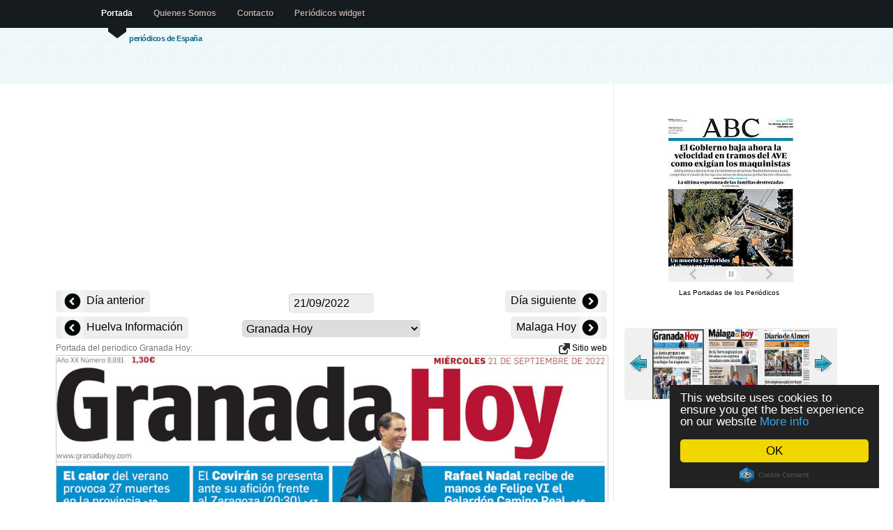

--- FILE ---
content_type: text/html; charset=UTF-8
request_url: https://lasportadas.es/d/20220921/419/Granada-Hoy
body_size: 5661
content:
<!doctype html>
<html lang="es">


<head>

<title>Periodico Granada Hoy - 21/9/2022</title>

<meta http-equiv="content-type" content="text/html; charset=utf-8" />
<meta name="author" content="nop" />
<meta property="fb:app_id" content="363472103719514"/>
<meta property="og:title" content="Periodico Granada Hoy - 21/9/2022" />
<meta property="og:type" content="article" />
<meta property="og:image" content="http://www.LasPortadas.es/data/2022/20220921/GGranadaHoyB.jpg" />
<meta property="og:site_name" content="LasPortadas.es" />
<meta property="og:description" content="Periodico Granada Hoy - 21/9/2022. Periódicos nacionales, financieros, locales, y prensa deportiva." />
<meta property="og:url" content="http://www.LasPortadas.es/d/20220921/419/Granada-Hoy" />
<meta name="viewport" content="width=device-width, initial-scale=1"/><meta name="keywords" content="Granada Hoy Portada, Periodico Granada Hoy, Periódicos, portadas de los periodicos, periodicos de espana, diarios, diario, kiosko, kiosco, quiosco, prensa escrita, diarios deportivos, prensa economica, Diariamente, Prensa, Puestos de periódicos, Periódicos financieros, Prensa deportiva"/>
<meta name="verify-v1" content="/3yYiEwm8xTGBPqmb3G/pj5J3Cdm5EWexJzQabGbOs4="/>
<meta name="description" content="Periodico Granada Hoy - 21/9/2022. Periódicos nacionales, financieros, locales, y prensa deportiva."/>
<link rel="stylesheet" type="text/css" media="screen" href="/css/screen.css?v=18"/>

<link rel="stylesheet" type="text/css" href="/js/tango/skin.css" /> 
<style media="screen" type="text/css">

.imgnav a {position: absolute; text-indent: 0px; display: block; z-index:100;padding:8px;}
.imgnav	a.text 		{background:#396786;color:#eee;text-indent: 0px; width:100%;bottom:1px; left: 0px; cursor:pointer;text-align:center; z-index:99;}
.imgnav a.previous 	{height: 100%; max-width: 280px; left: 0px;  cursor:pointer;}
.imgnav a.next 	   	{height: 100%; max-width: 280px; right: 0px; cursor:pointer;}
.imgnav a.previousText 	{color:white; font-size:1.2em;top:50%; text-align:left;  max-width:280px; left: 0px;  cursor:pointer;text-shadow: 0px 1px 1px #444; background-color:rgba(0,0,0,0.5);border-top-right-radius:5px;border-bottom-right-radius:5px;}
.imgnav a.nextText   	{color:white; font-size:1.2em;top:50%; text-align:right; max-width:280px; right: 0px; cursor:pointer;text-shadow: 0px 1px 1px #444; background-color:rgba(0,0,0,0.5);border-top-left-radius:5px;border-bottom-left-radius:5px;}

</style>
<script data-cfasync="false" src="https://ajax.googleapis.com/ajax/libs/jquery/1.7.1/jquery.min.js"></script>
<script data-cfasync="false" src="https://ajax.googleapis.com/ajax/libs/jqueryui/1.8.18/jquery-ui.min.js"></script>
<script data-cfasync="false" src="https://ajax.googleapis.com/ajax/libs/jqueryui/1.8.18/i18n/jquery.ui.datepicker-es.js"></script>

<script>
  (function(i,s,o,g,r,a,m){i['GoogleAnalyticsObject']=r;i[r]=i[r]||function(){
  (i[r].q=i[r].q||[]).push(arguments)},i[r].l=1*new Date();a=s.createElement(o),
  m=s.getElementsByTagName(o)[0];a.async=1;a.src=g;m.parentNode.insertBefore(a,m)
  })(window,document,'script','//www.google-analytics.com/analytics.js','ga');
  ga('set', 'anonymizeIp', true);
  ga('create', 'UA-10432503-5', 'LasPortadas.es');
  ga('send', 'pageview');

</script>
<script async src="https://pagead2.googlesyndication.com/pagead/js/adsbygoogle.js"></script><script>
   (adsbygoogle = window.adsbygoogle || []).push({
        google_ad_client: "ca-pub-1243580345901905",
        enable_page_level_ads: true
   });
	</script>
<script type="text/javascript" src="/js/jquery.jcarousel.min.js"></script>

</head>
 <!--  welcome -->
<body>

<!--header -->

<div id="header-wrap" style="height: 120px;"><div id="header">

	<a name="top"></a>

	<h2 id="logo-text"><a href="/" title=""><?echo _SiteName;?></a></h2>
	<p id="slogan">periódicos de España </p>
		<div  id="nav">
		<ul>
			<li id="current"><a href="/">Portada</a></li>
			<li><a href="/about.php">Quienes Somos</a></li>
			<li><a href="/cdn-cgi/l/email-protection#1163627026727051767c70787d3f727e7c2e6264737b7472652c502b5d7062417e6365707570623f7462">Contacto</a></li>			<li><a href="/get_widget.php">Periódicos widget</a></li>
		</ul>

   </div>
<!--/header-->
</div></div>
	
<!-- content-outer -->
<div id="content-wrap" class="clear" >

	<!-- content -->
   <div id="content">

   	<!-- main -->
		<div id="main"><div><center><div id="ad">	<div></div>
		<ins class="adsbygoogle adresp"
		     style="display:block"
		     data-ad-client="ca-pub-1243580345901905"
		     data-ad-slot="8295675651"
		     data-ad-format="auto"></ins>
		<script data-cfasync="false" src="/cdn-cgi/scripts/5c5dd728/cloudflare-static/email-decode.min.js"></script><script>
		(adsbygoogle = window.adsbygoogle || []).push({});
		</script>
	</div><div style="width:100%;position:relative;text-align:center;vertical-align: middle;z-index:1000;margin-top:6px;"><div class="PrevDiv"><a href="/d/20220920/419/Granada-Hoy" title="20/09/2022" style="font-size:16px;vertical-align: middle;"><img src="/images/left.png" alt="Previous" style="vertical-align: middle;"> Día anterior </a></div><div class="NextDiv" style=""><a href="/d/20220922/419/Granada-Hoy" title="22/09/2022" style="font-size:16px;"> Día siguiente <img src="/images/right.png" alt="Next" style="vertical-align: middle;"></a></div>	<div style="margin:0 auto;width:150px;">
	<input style="cursor:pointer;padding:4px 6px;background-color:#EEE;" type="text" size="12" id="dater" onChange="dateChange();"/>
	<script type="text/javascript">

function pad (str, max) {
  str = str.toString();
  return str.length < max ? pad("0" + str, max) : str;
}
	var id;id = 419;var desc = 'Granada-Hoy';	
	function dateChange() {
		date = $("#dater").datepicker( "getDate" );
		var month = date.getMonth() + 1;
		var day = date.getDate();
		var year = date.getFullYear();
		datestr = year + pad(month, 2) + pad(day, 2);
		var extra = '';
				if (!id)
			window.location=extra+'/d/'+datestr;
		else
			window.location=extra+'/d/'+datestr+'/'+id+'/'+desc;
	};

	$(document).ready(function(){
			document.getElementById('dater').value = '21/09/2022';
			$("#dater").datepicker();
		});

	</script>
	</div>

	</div><div class="PrevDiv"><a href="/d/20220921/418/Huelva-Información" title="Huelva Información" style="font-size:16px;vertical-align: middle;"><img src="/images/left.png" alt="Previous" style="vertical-align: middle;"> Huelva Información </a></div><div class="NextDiv"><a href="/d/20220921/420/Malaga-Hoy" title="Malaga Hoy" style="font-size:16px;"> Malaga Hoy <img src="/images/right.png" alt="Next" style="vertical-align: middle;"></a></div><div style="margin:0 auto;width:256px;"><select onchange="javascript:document.location=this.value" style="max-width:256px;"><optgroup label="General"><option value="/d/20220921/101/ABC">ABC</option><option value="/d/20220921/102/La-Razón">La Razón</option><option value="/d/20220921/103/El-País">El País</option><option value="/d/20220921/108/El-Mundo">El Mundo</option><option value="/d/20220921/104/20-Minutos">20 Minutos</option><option value="/d/20220921/106/La-Vanguardia">La Vanguardia</option><option value="/d/20220921/107/Diario-de-Sevilla">Diario de Sevilla</option><option value="/d/20220921/110/La-Voz-de-Galicia">La Voz de Galicia</option><option value="/d/20220921/111/El-Diario-Vasco">El Diario Vasco</option><option value="/d/20220921/112/El-Diario-Montañés">El Diario Montañés</option><option value="/d/20220921/113/El-Comercio">El Comercio</option><option value="/d/20220921/114/El-Periódico-de-Catalunya(Català)">El Periódico de Catalunya(Català)</option><option value="/d/20220921/449/El-Periódico-de-Catalunya(Castellano)">El Periódico de Catalunya(Castellano)</option><option value="/d/20220921/116/Heraldo-de-Aragon">Heraldo de Aragon</option><option value="/d/20220921/120/Mediterráneo">Mediterráneo</option><option value="/d/20220921/124/La-Región">La Región</option><option value="/d/20220921/125/Atlántico-Diario">Atlántico Diario</option><option value="/d/20220921/127/El-Punt">El Punt</option><option value="/d/20220921/129/Diario-de-Navarra">Diario de Navarra</option><optgroup label="Deportivos"><option value="/d/20220921/201/Marca">Marca</option><option value="/d/20220921/202/AS">AS</option><option value="/d/20220921/212/El9">El9</option><optgroup label="Económicos"><option value="/d/20220921/302/Expansion">Expansion</option><option value="/d/20220921/303/Cinco-Días">Cinco Días</option><option value="/d/20220921/304/El-Economista">El Economista</option><optgroup label="Locales"><option value="/d/20220921/401/La-Rioja">La Rioja</option><option value="/d/20220921/402/El-Norte-de-Castilla">El Norte de Castilla</option><option value="/d/20220921/430/Diario-de-Burgos">Diario de Burgos</option><option value="/d/20220921/403/Hoy">Hoy</option><option value="/d/20220921/404/Las-Provincias">Las Provincias</option><option value="/d/20220921/405/La-Verdad">La Verdad</option><option value="/d/20220921/445/La-Verdad-Cartagena">La Verdad Cartagena</option><option value="/d/20220921/407/Ideal">Ideal</option><option value="/d/20220921/408/La-Voz-de-Cádiz">La Voz de Cádiz</option><option value="/d/20220921/413/El-Día-de-Córdoba">El Día de Córdoba</option><option value="/d/20220921/415/Diario-de-Cádiz">Diario de Cádiz</option><option value="/d/20220921/416/Diario-de-Jerez">Diario de Jerez</option><option value="/d/20220921/417/Europa-Sur">Europa Sur</option><option value="/d/20220921/418/Huelva-Información">Huelva Información</option><option selected="selected" value="/d/20220921/419/Granada-Hoy">Granada Hoy</option><option value="/d/20220921/420/Malaga-Hoy">Malaga Hoy</option><option value="/d/20220921/421/Diario-de-Almería">Diario de Almería</option><option value="/d/20220921/409/Última-Hora">Última Hora</option><option value="/d/20220921/438/Diario-de-Avisos">Diario de Avisos</option></select></div></center></div>Portada del periodico Granada Hoy: <div style="float:right;"> <a href="http://www.granadahoy.com/" target="_blank"> <img src="/images/link.png"/ alt="Newspaper website" style="vertical-align:middle;background:none;"> Sitio web</a></div>		<script type="text/javascript">
		$(document).ready(function() {
		
		$('.imgnav').hide();
		$('#navarea').bind('mouseenter',{self:this},function(e){
			$('.imgnav').fadeIn('fast');
		});
		$('#navarea').bind('mouseleave',{self:this},function(e){
			$('.imgnav').fadeOut('fast');
		});

		});
		</script>
		<div style="text-align:center;">
		<div id="navarea" style="display:inline-block; position:relative;">
		<div class="imgnav">
		<a class="previous" id="prevButton" href="/d/20220921/418/Huelva-Información"></a><a class="previousText" id="prevText" href="/d/20220921/418/Huelva-Información">← Huelva Información</a><a class="next" id="nextButton" href="/d/20220921/420/Malaga-Hoy"></a><a class="nextText" id="nextText" href="/d/20220921/420/Malaga-Hoy">Malaga Hoy →</a>		</div>
		
		<img style="border:1px solid #CCC;max-width:790px;width:100%;" src="/data/2022/20220921/GGranadaHoyI.jpg" alt="Granada Hoy" /></div></div><br/><br/><center><div id="ad">	<div></div>
		<ins class="adsbygoogle adresp"
		     style="display:block"
		     data-ad-client="ca-pub-1243580345901905"
		     data-ad-slot="8295675651"
		     data-ad-format="auto"></ins>
		<script>
		(adsbygoogle = window.adsbygoogle || []).push({});
		</script>
	</div></center><br><br><br/>		
        <!-- /main -->
		</div>

      <!-- sidebar -->
		<div id="sidebar" style="padding-top:50px;">
		<center><div style="width:185px;text-align:center;"><iframe src="https://www.LasPortadas.es/ticker.php?category=7&e=1&t=1&w=180&h=234" width="185" height="234" scrolling=no marginwidth=0 marginheight=0 frameborder=0 border=0 style="border:0;margin:0;padding:0;"></iframe><br><div style="font-size:10px;background-color:#fff;"><a style="font-size:10px;color:#000;text-decoration:none;" href="https://www.LasPortadas.es">Las Portadas de los Periódicos</a> &nbsp;</div></div><br/><br/>		<script type="text/javascript"> 
		startNo = 0; 
		jQuery(document).ready(function() {
			jQuery('#wrap:hidden').show();
			jQuery('#mycarousel').jcarousel({start: startNo,scroll:3});
		});	 
		</script> 
		<center><div id="wrap" style="padding-bottom:8px; display:none;"> 
 
		  <ul id="mycarousel" class="jcarousel-skin-tango">
		   <li><a href="/d/20220921/401/La-Rioja"><img src="/data/2022/20220921/GLaRiojaT.jpg" alt="/La Rioja" width="70" height="120" style="padding:0px;" /></a></li>
<li><a href="/d/20220921/402/El-Norte-de-Castilla"><img src="/data/2022/20220921/GElNortedeCastillaT.jpg" alt="/El Norte de Castilla" width="70" height="120" style="padding:0px;" /></a></li>
<li><a href="/d/20220921/430/Diario-de-Burgos"><img src="/data/2022/20220921/GDiarioBurgosT.jpg" alt="/Diario de Burgos" width="70" height="120" style="padding:0px;" /></a></li>
<li><a href="/d/20220921/403/Hoy"><img src="/data/2022/20220921/GHoyT.jpg" alt="/Hoy" width="70" height="120" style="padding:0px;" /></a></li>
<li><a href="/d/20220921/404/Las-Provincias"><img src="/data/2022/20220921/GLasProvinciasT.jpg" alt="/Las Provincias" width="70" height="120" style="padding:0px;" /></a></li>
<li><a href="/d/20220921/405/La-Verdad"><img src="/data/2022/20220921/GLaVerdadT.jpg" alt="/La Verdad" width="70" height="120" style="padding:0px;" /></a></li>
<li><a href="/d/20220921/445/La-Verdad-Cartagena"><img src="/data/2022/20220921/GVerdadCartagenaT.jpg" alt="/La Verdad Cartagena" width="70" height="120" style="padding:0px;" /></a></li>
<li><a href="/d/20220921/407/Ideal"><img src="/data/2022/20220921/GIdealT.jpg" alt="/Ideal" width="70" height="120" style="padding:0px;" /></a></li>
<li><a href="/d/20220921/408/La-Voz-de-Cádiz"><img src="/data/2022/20220921/GLaVozdeCadizT.jpg" alt="/La Voz de Cádiz" width="70" height="120" style="padding:0px;" /></a></li>
<li><a href="/d/20220921/413/El-Día-de-Córdoba"><img src="/data/2022/20220921/GElDiadeCordobaT.jpg" alt="/El Día de Córdoba" width="70" height="120" style="padding:0px;" /></a></li>
<li><a href="/d/20220921/415/Diario-de-Cádiz"><img src="/data/2022/20220921/GDiarioCadizT.jpg" alt="/Diario de Cádiz" width="70" height="120" style="padding:0px;" /></a></li>
<li><a href="/d/20220921/416/Diario-de-Jerez"><img src="/data/2022/20220921/GDiarioJerezT.jpg" alt="/Diario de Jerez" width="70" height="120" style="padding:0px;" /></a></li>
<li><a href="/d/20220921/417/Europa-Sur"><img src="/data/2022/20220921/GEuropaSurT.jpg" alt="/Europa Sur" width="70" height="120" style="padding:0px;" /></a></li>
<li><a href="/d/20220921/418/Huelva-Información"><img src="/data/2022/20220921/GHuelvaInformacionT.jpg" alt="/Huelva Información" width="70" height="120" style="padding:0px;" /></a></li>
<li><img src="/data/2022/20220921/GGranadaHoyT.jpg"  alt="/Granada Hoy" width="70" height="120" style="padding:0px;border:solid 2px #555;"/></li>
<li><a href="/d/20220921/420/Malaga-Hoy"><img src="/data/2022/20220921/GMalagaHoyT.jpg" alt="/Malaga Hoy" width="70" height="120" style="padding:0px;" /></a></li>
<li><a href="/d/20220921/421/Diario-de-Almería"><img src="/data/2022/20220921/GDiarioAlmeriaT.jpg" alt="/Diario de Almería" width="70" height="120" style="padding:0px;" /></a></li>
<li><a href="/d/20220921/409/Última-Hora"><img src="/data/2022/20220921/GUltimaHoraT.jpg" alt="/Última Hora" width="70" height="120" style="padding:0px;" /></a></li>
<li><a href="/d/20220921/438/Diario-de-Avisos"><img src="/data/2022/20220921/GDiarioDeAvisosT.jpg" alt="/Diario de Avisos" width="70" height="120" style="padding:0px;" /></a></li>
		  </ul> 
		 
		</div></center>
	<script type="text/javascript">startNo=15;</script><br/>	<div></div>
		<ins class="adsbygoogle adresp"
		     style="display:block"
		     data-ad-client="ca-pub-1243580345901905"
		     data-ad-slot="8295675651"
		     data-ad-format="auto"></ins>
		<script>
		(adsbygoogle = window.adsbygoogle || []).push({});
		</script>
	<br/><br/><div class="fb-like" data-href="https://www.facebook.com/pages/Las-Portadas/1069639699720099" data-layout="button_count" data-action="like" data-show-faces="true" data-share="true"></div><br/><br/><br/><br/><br/></center>
      <!-- /sidebar -->
		</div>

    <!-- content -->
	</div>

<!-- /content-out -->
</div>
		
<!-- footer-outer -->
<div id="footer-outer" class="clear"><div id="footer-wrap">

	 <div class="col-a">

		<h3>Contacto</h3>

		<p>
		
		<strong>Email: </strong><a href="/cdn-cgi/l/email-protection#bfcdccde88dcdeffd8d2ded6d391dcd0d280cccaddd5dadccb82fe85f3deccefd0cdcbdedbdecc91dacc"><span class="__cf_email__" data-cfemail="5123223066323011363c30383d7f323e3c">[email&#160;protected]</span></a><br/>		
		</p>
		<p>
		<a href="/newspapers.php">Lista de periódicos</a>
		</p>
		<p><a href="http://www.LasPortadas.es/#General">Periódicos general</a></p><p><a href="http://www.LasPortadas.es/#Sports">Periódicos deportivos</a></p><p><a href="http://www.LasPortadas.es/#Economic">Periódicos económicos</a></p><p><a href="http://www.LasPortadas.es/#Local">Periódicos locales</a></p>		
	</div>

	<div class="col-b">
	<p class="bottom-right">
		</p>
	<br/>
	<p>Las portadas es un esfuerzo presentar las portadas del prensa diaria espanola. En ese sitio ustedes van a encontrar periodicos politicos, deportivos, economicos y locales del mismo dia como archivo de dias anteriores. Se hace seguido esfuerzo para incluir los mas periodicos posibles.</p>			
	 </div>


<!-- /footer-outer -->
</div></div>

<!-- footer-bottom -->
<div id="footer-bottom">

	<p class="bottom-left">

	<a href="/privacy.php">Política de privacidad</a><br>	All images are copyrighted to their respective owners.<br/>
	All trademarks and registered trademarks are the property of their respective owners.<br/>
		<a href=".">LasPortadas.es - Portada</a>&nbsp; &nbsp; &nbsp;
las portadas 0.005s 		<a href="http://www.bluewebtemplates.com/" title="Website Templates">website templates</a> by <a href="http://www.styleshout.com/">styleshout</a>
	</p>

	<p class="bottom-right">
		<a href="/">Portada</a> |
      <strong><a href="#top">Top</a></strong>
   </p>


<!-- /footer-bottom-->
</div>

<script data-cfasync="false" src="/cdn-cgi/scripts/5c5dd728/cloudflare-static/email-decode.min.js"></script><script src="/smartbanner/jquery.smartbanner.js"></script>
<script type="text/javascript">
  $(function() { $.smartbanner() } )
</script>

<script type="text/javascript">
    window.cookieconsent_options = {"message":"This website uses cookies to ensure you get the best experience on our website","dismiss":"OK","learnMore":"More info","link":"/privacy.php","theme":"dark-floating"};
</script>
<script type="text/javascript" src="//cdnjs.cloudflare.com/ajax/libs/cookieconsent2/1.0.9/cookieconsent.min.js"></script>

<script defer src="https://static.cloudflareinsights.com/beacon.min.js/vcd15cbe7772f49c399c6a5babf22c1241717689176015" integrity="sha512-ZpsOmlRQV6y907TI0dKBHq9Md29nnaEIPlkf84rnaERnq6zvWvPUqr2ft8M1aS28oN72PdrCzSjY4U6VaAw1EQ==" data-cf-beacon='{"version":"2024.11.0","token":"7371114790954f579c7d359995375dbd","r":1,"server_timing":{"name":{"cfCacheStatus":true,"cfEdge":true,"cfExtPri":true,"cfL4":true,"cfOrigin":true,"cfSpeedBrain":true},"location_startswith":null}}' crossorigin="anonymous"></script>
</body>
</html>

--- FILE ---
content_type: text/html; charset=utf-8
request_url: https://www.google.com/recaptcha/api2/aframe
body_size: 268
content:
<!DOCTYPE HTML><html><head><meta http-equiv="content-type" content="text/html; charset=UTF-8"></head><body><script nonce="2JyGauq9j5lOy1WTSDHl6Q">/** Anti-fraud and anti-abuse applications only. See google.com/recaptcha */ try{var clients={'sodar':'https://pagead2.googlesyndication.com/pagead/sodar?'};window.addEventListener("message",function(a){try{if(a.source===window.parent){var b=JSON.parse(a.data);var c=clients[b['id']];if(c){var d=document.createElement('img');d.src=c+b['params']+'&rc='+(localStorage.getItem("rc::a")?sessionStorage.getItem("rc::b"):"");window.document.body.appendChild(d);sessionStorage.setItem("rc::e",parseInt(sessionStorage.getItem("rc::e")||0)+1);localStorage.setItem("rc::h",'1769022776808');}}}catch(b){}});window.parent.postMessage("_grecaptcha_ready", "*");}catch(b){}</script></body></html>